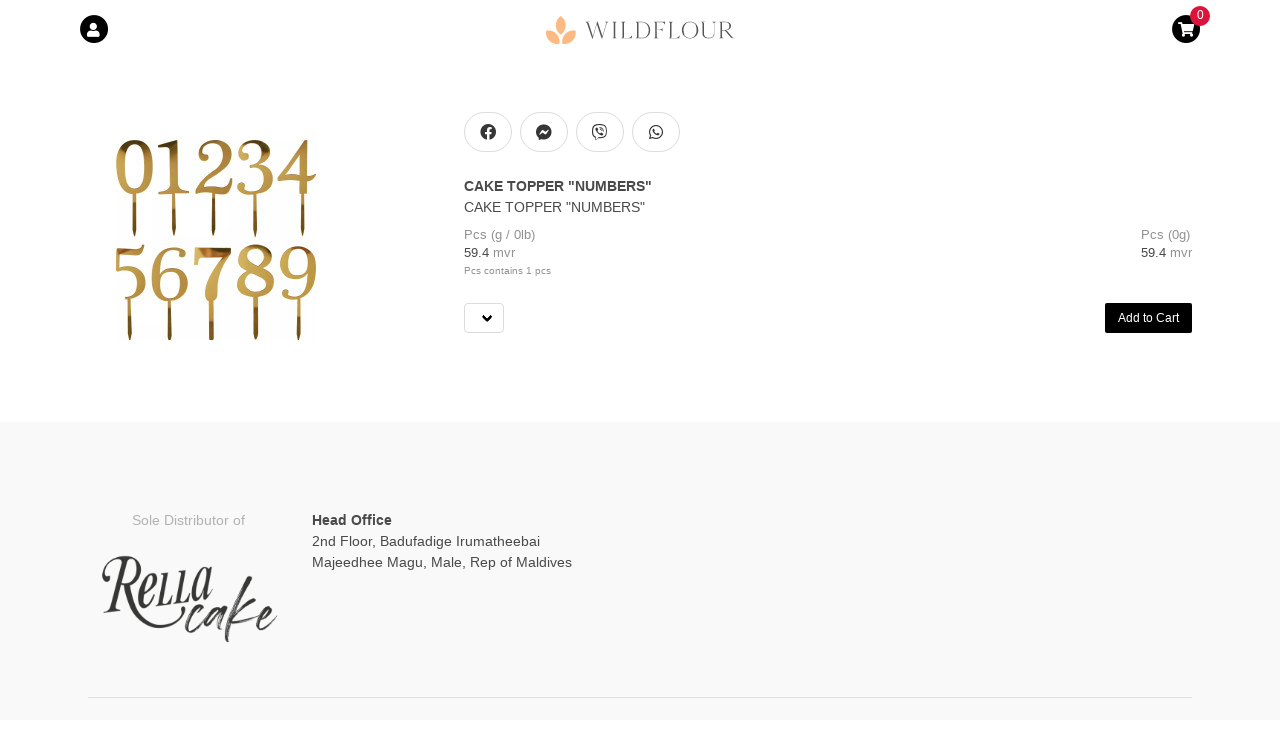

--- FILE ---
content_type: text/html; charset=UTF-8
request_url: https://wildflour.mv/product/cake-topper-numbers
body_size: 2966
content:
<!DOCTYPE html>
<html lang="en">

<head>
    <meta charset="utf-8">
    <meta http-equiv="X-UA-Compatible" content="IE=edge">
    <meta name='viewport' content='width=device-width, initial-scale=1.0, maximum-scale=1.0, user-scalable=0'>

    <!-- CSRF Token -->
    <meta name="csrf-token" content="VNxk1BH9OrSrELhbcthL8IxlAYn91yJaoWFiymIv">

    <!-- Title -->
    <title>Wildflour - CAKE TOPPER &quot;NUMBERS&quot;</title>

    <!-- Styles -->
    <link rel="preconnect" href="https://fonts.googleapis.com">
    <link rel="preconnect" href="https://fonts.gstatic.com" crossorigin>
    <link href="https://fonts.googleapis.com/css2?family=Unica+One&display=swap" rel="stylesheet">
    <link href="/css/app.css?id=060fb949b5399dad8d97" rel="stylesheet">
    <link rel="stylesheet" href="/css/desktop.css?id=d41d8cd98f00b204e980" type=text/css media="screen and (min-width: 1218px)">
    <link rel="stylesheet" href="/css/mobile.css?id=101353d270188034f41e" type=text/css
        media="only screen and (max-width: 770px), only screen and (max-device-width: 770px)">

    <!--  Essential META Tags -->
    <meta property="og:title" content="CAKE TOPPER &quot;NUMBERS&quot;">
    <meta property="og:description" content="CAKE TOPPER &quot;NUMBERS&quot;">
    <meta property="og:image" content="https://wildflour.mv/storage/product/photo/tzjnzWu3LycBHBP7kQf0veQlltwgfh6IUndJUVo2.jpg">
    <meta property="og:url" content="https://wildflour.mv/product/cake-topper-numbers">
    <meta property="og:type" content="website" />
    <meta property="fb:app_id" content="1520610594732953" />
    <meta name="twitter:card" content="summary_large_image">

    <!--  Non-Essential, But Recommended -->
    <meta property="og:site_name" content="Wildflour">
    <meta name="twitter:image:alt" content="CAKE TOPPER &quot;NUMBERS&quot;">

    <!-- Favicons -->
    <link rel="apple-touch-icon" sizes="180x180" href="https://wildflour.mv/favicons/apple-touch-icon.png">
    <link rel="icon" type="image/png" sizes="32x32" href="https://wildflour.mv/favicons/favicon-32x32.png">
    <link rel="icon" type="image/png" sizes="16x16" href="https://wildflour.mv/favicons/favicon-16x16.png">
    <link rel="manifest" href="https://wildflour.mv/favicons/site.webmanifest">
    <link rel="mask-icon" href="https://wildflour.mv/favicons/safari-pinned-tab.svg" color="#5bbad5">
    <meta name="msapplication-TileColor" content="#ffffff">
    <meta name="theme-color" content="#ffffff">

    <meta name="facebook-domain-verification" content="f54gfib0rpvb9fnmyeku40nhd18kow" />

    <!-- Global site tag (gtag.js) - Google Analytics -->
<script async src="https://www.googletagmanager.com/gtag/js?id=G-DW6SR19BQG"></script>
<script>
  window.dataLayer = window.dataLayer || [];
  function gtag(){dataLayer.push(arguments);}
  gtag('js', new Date());

  gtag('config', 'G-DW6SR19BQG');
</script>
</head>

<body>
    <div id="app">
        <header>
    <div class="container">
        <div class="container is-widescreen icon-header">
            <div class="columns is-mobile is-gapless">
                <div class="column is-narrow">
                    <a class="search" href="https://wildflour.mv/customer/splash">
                        <span class="icon is-large">
                            <span class="fa-stack">
                                <i class="fas fa-circle fa-stack-2x"></i>
                                <i class="fas fa-user fa-stack-1x fa-inverse"></i>
                            </span>
                        </span>
                    </a>
                </div>
                <div class="column is-narrow">
                    <a class="logo" href="https://wildflour.mv">
                        <img class="logo" src="https://wildflour.mv/img/logo-l.svg">
                    </a>
                </div>
                <div class="column is-narrow cart-holder">
                    <a class="cart" href="https://wildflour.mv/cart">
                        <span class="icon is-large">
                            <span class="fa-stack">
                                <i class="fas fa-circle fa-stack-2x"></i>
                                <i class="fas fa-shopping-cart fa-stack-1x fa-inverse"></i>
                                <span class="count" v-text="cartQuantity"></span>
                            </span>
                        </span>
                    </a>
                </div>
            </div>
        </div>
    </div>
</header>

            <div class="facade">
        <section class="product-image-container is-hidden-desktop">
            <img src="https://wildflour.mv/storage/product/photo/tzjnzWu3LycBHBP7kQf0veQlltwgfh6IUndJUVo2.jpg" alt="CAKE TOPPER &quot;NUMBERS&quot;">
        </section>
        <div class="container">
            <section class="section">
                <div class="columns">
                    <div class="column is-4-widescreen is-hidden-mobile">
                        <img src="https://wildflour.mv/storage/product/photo/tzjnzWu3LycBHBP7kQf0veQlltwgfh6IUndJUVo2.jpg" alt="CAKE TOPPER &quot;NUMBERS&quot;">
                    </div>
                    <div class="column">
                        <div class="product-container">
                            <div class="columns is-mobile is-variable is-1">
                                <div class="column is-narrow">
                                    <a target="_blank"
                                        href="https://www.facebook.com/sharer/sharer.php?u=https://wildflour.mv/product/cake-topper-numbers"
                                        class="button is-rounded facebook">
                                        <span class="icon">
                                            <i class="fab fa-facebook"></i>
                                        </span>
                                    </a>
                                </div>
                                <div class="column is-narrow">
                                    <a target="_blank" href="fb-messenger://share/?link=https://wildflour.mv/product/cake-topper-numbers"
                                        class="button is-rounded messenger">
                                        <span class="icon">
                                            <i class="fab fa-facebook-messenger"></i>
                                        </span>
                                    </a>
                                </div>
                                <div class="column is-narrow">
                                    <a target="_blank" href="viber://forward?text=https://wildflour.mv/product/cake-topper-numbers"
                                        class="button is-rounded viber">
                                        <span class="icon">
                                            <i class="fab fa-viber"></i>
                                        </span>
                                    </a>
                                </div>
                                <div class="column is-narrow">
                                    <a target="_blank" href="whatsapp://send?text=https://wildflour.mv/product/cake-topper-numbers"
                                        class="button is-rounded whatsapp">
                                        <span class="icon">
                                            <i class="fab fa-whatsapp"></i>
                                        </span>
                                    </a>
                                </div>
                            </div>
                            <div class="product-info">
                                <div>
                                    <h2>CAKE TOPPER &quot;NUMBERS&quot;</h2>
                                    <p>CAKE TOPPER &quot;NUMBERS&quot;</p>
                                                                        <div class="level is-mobile">
                                        <span class="level-left">
                                            <span>
                                                <small class="name">Pcs (g / 0lb)</small>
                                                <small class="price">59.4</small>
                                                <p class="hint"><small>Pcs
                                                        contains
                                                        1
                                                        pcs</small></p>
                                            </span>
                                        </span>
                                        <span class="level-right">
                                            <span>
                                                <small class="name">Pcs (0g)</small>
                                                <small class="price">59.4</small>
                                            </span>
                                        </span>
                                    </div>
                                </div>
                            </div>
                        </div>
                        <product v-if="mounted" :product="{&quot;id&quot;:45,&quot;name&quot;:&quot;CAKE TOPPER \&quot;NUMBERS\&quot;&quot;,&quot;category_id&quot;:1,&quot;weight&quot;:null,&quot;length&quot;:null,&quot;width&quot;:null,&quot;height&quot;:null,&quot;description&quot;:&quot;CAKE TOPPER \&quot;NUMBERS\&quot;&quot;,&quot;photo&quot;:&quot;product\/photo\/tzjnzWu3LycBHBP7kQf0veQlltwgfh6IUndJUVo2.jpg&quot;,&quot;ingredients&quot;:null,&quot;barcode&quot;:null,&quot;sku&quot;:&quot;POCTNBR&quot;,&quot;reorder&quot;:0,&quot;section_id&quot;:null,&quot;cost&quot;:&quot;6.14377054&quot;,&quot;estimated_restock&quot;:null,&quot;is_online&quot;:1,&quot;active&quot;:1,&quot;slug&quot;:&quot;cake-topper-numbers&quot;,&quot;created_at&quot;:&quot;2022-10-27T15:01:11.000000Z&quot;,&quot;updated_at&quot;:&quot;2022-11-07T10:09:08.000000Z&quot;,&quot;photo_absolute&quot;:&quot;https:\/\/wildflour.mv\/storage\/product\/photo\/tzjnzWu3LycBHBP7kQf0veQlltwgfh6IUndJUVo2.jpg&quot;,&quot;remaining&quot;:498,&quot;units&quot;:[{&quot;id&quot;:99,&quot;name&quot;:&quot;pcs&quot;,&quot;scale&quot;:1,&quot;retail&quot;:55,&quot;wholesale&quot;:55,&quot;base&quot;:1,&quot;default&quot;:1,&quot;online&quot;:0,&quot;product_id&quot;:45,&quot;created_at&quot;:&quot;2022-10-27T15:01:11.000000Z&quot;,&quot;updated_at&quot;:&quot;2022-11-07T10:09:08.000000Z&quot;,&quot;retail_tax&quot;:4.4,&quot;wholesale_tax&quot;:4.4,&quot;retail_final&quot;:59.4,&quot;wholesale_final&quot;:59.4}],&quot;defaultunit&quot;:{&quot;id&quot;:99,&quot;name&quot;:&quot;pcs&quot;,&quot;scale&quot;:1,&quot;retail&quot;:55,&quot;wholesale&quot;:55,&quot;base&quot;:1,&quot;default&quot;:1,&quot;online&quot;:0,&quot;product_id&quot;:45,&quot;created_at&quot;:&quot;2022-10-27T15:01:11.000000Z&quot;,&quot;updated_at&quot;:&quot;2022-11-07T10:09:08.000000Z&quot;,&quot;retail_tax&quot;:4.4,&quot;wholesale_tax&quot;:4.4,&quot;retail_final&quot;:59.4,&quot;wholesale_final&quot;:59.4},&quot;baseunit&quot;:{&quot;id&quot;:99,&quot;name&quot;:&quot;pcs&quot;,&quot;scale&quot;:1,&quot;retail&quot;:55,&quot;wholesale&quot;:55,&quot;base&quot;:1,&quot;default&quot;:1,&quot;online&quot;:0,&quot;product_id&quot;:45,&quot;created_at&quot;:&quot;2022-10-27T15:01:11.000000Z&quot;,&quot;updated_at&quot;:&quot;2022-11-07T10:09:08.000000Z&quot;,&quot;retail_tax&quot;:4.4,&quot;wholesale_tax&quot;:4.4,&quot;retail_final&quot;:59.4,&quot;wholesale_final&quot;:59.4},&quot;taxes&quot;:[{&quot;id&quot;:1,&quot;name&quot;:&quot;GST&quot;,&quot;value&quot;:8,&quot;active&quot;:1,&quot;created_at&quot;:&quot;2022-05-24T20:21:55.000000Z&quot;,&quot;updated_at&quot;:&quot;2023-01-01T06:55:16.000000Z&quot;,&quot;pivot&quot;:{&quot;product_id&quot;:45,&quot;tax_id&quot;:1}}],&quot;onlineunits&quot;:[]}" :cart.lazy="cart" @toggle="toggle"></product>
                    </div>
                </div>
            </section>
        </div>
    </div>

        <footer>
    <div class="container">
        <section class="section">
            <div class="top">
                <div class="columns">
                    <div class="column is-narrow">
                        <div class="distributor">
                            <span>Sole Distributor of</span>
                            <img src="https://wildflour.mv/img/rella-cake.webp" alt="">
                        </div>
                    </div>
                    <div class="column is-half">
                        <div class="office">
                            <h4>Head Office</h4>
                            <ul>
                                <li>2nd Floor, Badufadige Irumatheebai</li>
                                <li>Majeedhee Magu, Male, Rep of Maldives</li>
                            </ul>
                        </div>
                    </div>
                </div>
            </div>
            <div class="bottom">
                <div class="level">
                    <div class="level-left">
                        <p>Copyrights Wildflour 2022</p>
                    </div>
                    <div class="level-right">
                        <a href="https://dream.mv">A Brand of Dream Pvt Ltd</a>
                    </div>
                </div>
            </div>
        </section>
    </div>
</footer>
    </div>

    <!-- Scripts -->
    <script src="/js/app.js?id=92e075f9ef3baadd725c"></script>
</body>

</html>


--- FILE ---
content_type: text/css
request_url: https://wildflour.mv/css/mobile.css?id=101353d270188034f41e
body_size: 409
content:
.video-container{height:100vw}.video-container h2{white-space:nowrap}.product-container .columns{justify-content:center}.product{width:100%;padding:10px 0}.product .media{min-height:auto;padding:20px}.products-container{gap:20px}.products-container .product{width:100%}.products-carousel .carousel-cell{width:100%;margin-right:20px}.products-carousel .carousel-cell .product{width:100%}.section{padding:1.5rem}#youtube iframe{height:260px}footer{text-align:center}footer .level-left+.level-right{margin-top:0}

--- FILE ---
content_type: image/svg+xml
request_url: https://wildflour.mv/img/logo-l.svg
body_size: 16016
content:
<?xml version="1.0" encoding="UTF-8"?>
<svg width="814px" height="121px" viewBox="0 0 814 121" version="1.1" xmlns="http://www.w3.org/2000/svg" xmlns:xlink="http://www.w3.org/1999/xlink">
    <title>2</title>
    <g id="2" stroke="none" stroke-width="1" fill="none" fill-rule="evenodd">
        <g id="WILDFLOUR-Copy" transform="translate(172.000000, 24.000000)" fill="#555656" fill-rule="nonzero">
            <path d="M83.4090394,1.14971751 L98.385226,1.14971751 L98.385226,2.29943503 L97.5532156,2.4039548 C96.7212052,2.4039548 95.8891949,2.64783427 95.0571845,3.13559322 C93.1851612,4.18079096 91.9024785,5.81826742 91.2091366,8.0480226 L77.0649603,55.0819209 L74.0489227,65.4293785 L71.4488903,74 L69.7848696,74 L52.3126519,22.2627119 L51.3766402,19.5451977 L48.4646039,10.9745763 L35.5684432,55.5 L32.7604082,65.3248588 L30.2643771,74 L28.6003564,74 L6.65608294,8.98870056 L6.13607646,7.31638418 C4.81872671,4.38983051 2.77336789,2.71751412 0,2.29943503 L0,1.14971751 L17.7842216,1.14971751 L17.9922242,2.19491525 L17.576219,2.19491525 L7.07208813,2.29943503 C9.84545602,2.71751412 11.8908148,4.38983051 13.2081646,7.31638418 L13.5201685,8.36158192 L13.7281711,8.98870056 L31.3043901,64.279661 L31.8243966,62.5028249 L34.7364329,52.5734463 L50.0246234,0 L51.5846428,0 L54.6006804,8.77966102 L55.4326908,11.3926554 L72.9049085,63.7570621 L73.1129111,62.8163842 L76.2329499,52.4689266 L89.2331119,8.0480226 C89.7184513,6.44538606 89.5797829,5.10404896 88.8171068,4.0240113 C88.0544306,2.94397363 86.8757492,2.4039548 85.2810627,2.4039548 L83.4090394,2.29943503 L83.4090394,1.14971751 Z" id="Path"></path>
            <path d="M133.22566,2.4039548 C131.838976,2.47363465 130.712295,3.04849341 129.845618,4.12853107 C128.978941,5.20856874 128.545602,6.51506591 128.545602,8.0480226 L128.545602,65.4293785 C128.545602,66.9623352 128.978941,68.2688324 129.845618,69.3488701 C130.712295,70.4289077 131.838976,71.0037665 133.22566,71.0734463 L134.057671,71.1779661 L134.057671,72.3276836 L116.481451,72.3276836 L116.481451,71.1779661 L117.313462,71.0734463 C118.700146,71.0037665 119.826827,70.4289077 120.693504,69.3488701 C121.560181,68.2688324 121.99352,66.9623352 121.99352,65.4293785 L121.99352,8.0480226 C121.99352,7.00282486 121.785518,6.06214689 121.369512,5.2259887 C120.953507,4.38983051 120.398834,3.72787194 119.705492,3.24011299 C119.01215,2.75235405 118.214806,2.47363465 117.313462,2.4039548 L116.481451,2.29943503 L116.481451,1.14971751 L134.057671,1.14971751 L134.057671,2.29943503 L133.22566,2.4039548 Z" id="Path"></path>
            <path d="M200.410497,59.680791 C200.965171,59.8898305 201.346509,60.0640301 201.554512,60.2033898 C201.138506,63.1996234 200.514499,66.9971751 199.682488,71.5960452 L199.578487,72.3276836 L154.337923,72.3276836 L154.337923,71.1779661 L155.169934,71.0734463 C156.556618,71.0037665 157.683298,70.4289077 158.549976,69.3488701 C159.416653,68.2688324 159.849992,66.9623352 159.849992,65.4293785 L159.849992,8.0480226 C159.849992,6.51506591 159.416653,5.20856874 158.549976,4.12853107 C157.683298,3.04849341 156.556618,2.47363465 155.169934,2.4039548 L154.337923,2.29943503 L154.337923,1.14971751 L171.914142,1.14971751 L171.914142,2.29943503 L171.810141,2.4039548 L170.978131,2.50847458 C169.660781,2.57815443 168.551434,3.15301318 167.650089,4.23305085 C166.748745,5.31308851 166.298072,6.61958569 166.298072,8.15254237 L166.298072,66.9971751 C166.228738,68.0423729 165.916734,68.8785311 165.362061,69.5056497 C164.807387,70.1327684 164.252713,70.5160075 163.69804,70.6553672 L162.866029,70.759887 L166.298072,70.759887 L187.098331,70.759887 C189.247692,70.759887 191.397052,70.0456685 193.546412,68.6172316 C195.695772,67.1887947 197.359793,65.3596987 198.538474,63.1299435 L200.410497,59.680791 Z" id="Path"></path>
            <path d="M242.843026,1.04519774 C253.659161,1.04519774 262.551272,4.40725047 269.519358,11.1313559 C276.487445,17.8554614 279.971489,26.373823 279.971489,36.6864407 C279.971489,46.9990584 276.903451,55.51742 270.767374,62.2415254 C264.631298,68.9656309 256.848534,72.3276836 247.419083,72.3276836 L216.946703,72.3276836 L216.946703,71.1779661 L217.778714,71.0734463 C219.165398,71.0037665 220.292078,70.4289077 221.158756,69.3488701 C222.025433,68.2688324 222.458772,66.9623352 222.458772,65.4293785 L222.458772,8.0480226 C222.458772,6.51506591 222.025433,5.20856874 221.158756,4.12853107 C220.292078,3.04849341 219.165398,2.47363465 217.778714,2.4039548 L216.946703,2.29943503 L216.946703,1.14971751 L242.843026,1.04519774 Z M247.419083,70.4463277 C254.976511,70.4463277 261.216588,67.2584746 266.139316,60.8827684 C271.062044,54.5070621 273.523408,46.4067797 273.523408,36.5819209 C273.523408,26.7570621 270.646039,18.6567797 264.891301,12.2810734 C259.136562,5.90536723 251.787138,2.71751412 242.843026,2.71751412 L225.578811,2.71751412 C225.856148,2.71751412 226.168152,2.76977401 226.514823,2.87429379 C226.861494,2.97881356 227.346833,3.34463277 227.970841,3.97175141 C228.594849,4.59887006 228.94152,5.43502825 229.010854,6.48022599 L229.010854,70.5508475 L247.419083,70.4463277 Z" id="Shape"></path>
            <path d="M296.09169,1.04519774 L343.932286,1.04519774 L343.932286,12.6468927 L343.308278,12.6468927 L342.580269,11.079096 C341.470922,8.64030132 339.7549,6.63700565 337.432205,5.06920904 C335.109509,3.50141243 332.700146,2.71751412 330.204115,2.71751412 L304.827798,2.71751412 C305.035801,2.71751412 305.313138,2.75235405 305.659809,2.8220339 C306.00648,2.89171375 306.491819,3.24011299 307.115827,3.86723164 C307.739835,4.49435028 308.086506,5.29566855 308.15584,6.27118644 L308.15584,33.9689266 L322.508019,33.9689266 C324.588045,33.9689266 326.494735,33.5160075 328.22809,32.6101695 C329.961445,31.7043315 331.140126,30.5894539 331.764134,29.2655367 L332.180139,28.4293785 L333.01215,28.4293785 L333.01215,42.0169492 L332.180139,42.0169492 L331.764134,41.180791 C331.070792,39.5781544 329.874777,38.2716573 328.176089,37.2612994 C326.477402,36.2509416 324.588045,35.7457627 322.508019,35.7457627 L304.723797,35.7457627 C304.793131,35.7457627 304.897133,35.7631827 305.035801,35.7980226 C305.174469,35.8328625 305.434473,35.9373823 305.815811,36.1115819 C306.197149,36.2857815 306.54382,36.4948211 306.855824,36.7387006 C307.167828,36.98258 307.462498,37.3483992 307.739835,37.8361582 C308.017172,38.3239171 308.15584,38.9161959 308.15584,39.6129944 L308.15584,65.4293785 C308.15584,66.9623352 308.675846,68.2688324 309.715859,69.3488701 C310.755872,70.4289077 312.073222,71.0037665 313.667909,71.0734463 L314.915924,71.1779661 L314.915924,72.3276836 L296.195691,72.3276836 L296.195691,71.1779661 L297.027701,71.0734463 C298.414385,71.0037665 299.541066,70.4289077 300.407743,69.3488701 C301.274421,68.2688324 301.70776,66.9623352 301.70776,65.4293785 L301.70776,8.0480226 C301.70776,6.51506591 301.274421,5.20856874 300.407743,4.12853107 C299.541066,3.04849341 298.414385,2.47363465 297.027701,2.4039548 L296.195691,2.29943503 L296.09169,1.04519774 Z" id="Path"></path>
            <path d="M406.437065,59.680791 C406.991738,59.8898305 407.373076,60.0640301 407.581079,60.2033898 C407.165074,63.1996234 406.541066,66.9971751 405.709056,71.5960452 L405.605054,72.3276836 L360.364491,72.3276836 L360.364491,71.1779661 L361.196501,71.0734463 C362.583185,71.0037665 363.709866,70.4289077 364.576543,69.3488701 C365.44322,68.2688324 365.876559,66.9623352 365.876559,65.4293785 L365.876559,8.0480226 C365.876559,6.51506591 365.44322,5.20856874 364.576543,4.12853107 C363.709866,3.04849341 362.583185,2.47363465 361.196501,2.4039548 L360.364491,2.29943503 L360.364491,1.14971751 L377.94071,1.14971751 L377.94071,2.29943503 L377.836708,2.4039548 L377.004698,2.50847458 C375.687348,2.57815443 374.578001,3.15301318 373.676656,4.23305085 C372.775312,5.31308851 372.32464,6.61958569 372.32464,8.15254237 L372.32464,66.9971751 C372.255305,68.0423729 371.943301,68.8785311 371.388628,69.5056497 C370.833954,70.1327684 370.279281,70.5160075 369.724607,70.6553672 L368.892597,70.759887 L372.32464,70.759887 L393.124899,70.759887 C395.274259,70.759887 397.423619,70.0456685 399.572979,68.6172316 C401.722339,67.1887947 403.38636,65.3596987 404.565041,63.1299435 L406.437065,59.680791 Z" id="Path"></path>
            <path d="M453.029645,0.627118644 C458.507047,0.627118644 463.533776,1.6200565 468.109833,3.6059322 C472.68589,5.59180791 476.44727,8.27448211 479.393974,11.6539548 C482.340677,15.0334275 484.611372,18.8832392 486.206059,23.2033898 C487.800745,27.5235405 488.598088,32.0527307 488.598088,36.7909605 C488.598088,41.5291902 487.800745,46.0583804 486.206059,50.3785311 C484.611372,54.6986817 482.340677,58.5310734 479.393974,61.8757062 C476.44727,65.220339 472.68589,67.9030132 468.109833,69.9237288 C463.533776,71.9444444 458.507047,72.9548023 453.029645,72.9548023 L452.925644,72.9548023 C447.448242,72.9548023 442.421513,71.9444444 437.845456,69.9237288 C433.269399,67.9030132 429.508019,65.220339 426.561315,61.8757062 C423.614612,58.5310734 421.343917,54.6986817 419.749231,50.3785311 C418.154544,46.0583804 417.357201,41.5291902 417.357201,36.7909605 C417.357201,32.0527307 418.154544,27.5235405 419.749231,23.2033898 C421.343917,18.8832392 423.614612,15.0334275 426.561315,11.6539548 C429.508019,8.27448211 433.269399,5.59180791 437.845456,3.6059322 C442.421513,1.6200565 447.448242,0.627118644 452.925644,0.627118644 L453.029645,0.627118644 Z M474.557913,59.9943503 C479.133971,53.5838041 481.421999,45.8493409 481.421999,36.7909605 C481.421999,30.1016949 480.104649,24.0047081 477.46995,18.5 C477.192613,18.0122411 477.296614,17.6638418 477.781954,17.4548023 L478.405961,17.1412429 C478.960635,16.8625235 479.064636,16.4444444 478.717965,15.8870056 C474.280577,9.33709981 468.109833,5.12146893 460.205735,3.24011299 C460.1364,3.24011299 460.067066,3.24011299 459.997732,3.24011299 C457.779038,2.6826742 455.456342,2.4039548 453.029645,2.4039548 L452.925644,2.4039548 C443.912198,2.4039548 436.736109,6.13182674 431.397376,13.5875706 C426.821319,19.9284369 424.53329,27.6629002 424.53329,36.7909605 C424.53329,43.480226 425.85064,49.5423729 428.485339,54.9774011 C428.762676,55.5348399 428.658675,55.9180791 428.173335,56.1271186 L427.549328,56.440678 C426.994654,56.7193974 426.890653,57.1374765 427.237324,57.6949153 C429.386684,60.8305085 432.021383,63.4783427 435.141422,65.6384181 C438.261461,67.7984934 441.797505,69.3314501 445.749555,70.2372881 C445.818889,70.306968 445.888223,70.3418079 445.957557,70.3418079 C448.176251,70.8992467 450.498947,71.1779661 452.925644,71.1779661 L453.029645,71.1779661 C462.043091,71.1779661 469.21918,67.4500942 474.557913,59.9943503 Z" id="Shape"></path>
            <path d="M549.646849,1.14971751 L564.519035,1.14971751 L564.207031,2.29943503 L563.37502,2.4039548 C562.196339,2.47363465 561.190993,2.85687382 560.358983,3.55367232 C558.764296,4.73822976 557.966953,6.51506591 557.966953,8.88418079 L557.966953,52.7824859 C557.966953,60.8653484 554.53491,66.5442561 547.670825,69.819209 C546.076138,70.5856874 544.290782,71.212806 542.314758,71.700565 C540.338733,72.1883239 538.17204,72.5018832 535.814677,72.6412429 C534.70533,72.7109228 533.665317,72.7457627 532.694638,72.7457627 C523.889195,72.7457627 517.302446,70.6553672 512.934392,66.4745763 C508.566337,62.2937853 506.38231,56.6497175 506.38231,49.5423729 L506.38231,7.94350282 C506.38231,6.89830508 506.174307,5.95762712 505.758302,5.12146893 C505.342297,4.28531073 504.787624,3.62335217 504.094282,3.13559322 C503.40094,2.64783427 502.603596,2.36911488 501.702252,2.29943503 L500.870241,2.19491525 L500.870241,1.04519774 L518.44646,1.04519774 L518.44646,2.19491525 L518.238458,2.19491525 L507.422323,2.19491525 L508.254333,2.29943503 C509.641017,2.36911488 510.767698,2.94397363 511.634376,4.0240113 C512.501053,5.10404896 512.934392,6.41054614 512.934392,7.94350282 L512.934392,49.5423729 C512.934392,50.3785311 512.969059,51.2146893 513.038393,52.0508475 C513.038393,52.1205273 513.038393,52.1553672 513.038393,52.1553672 C513.246396,57.9387947 515.083752,62.433145 518.550462,65.6384181 C518.619796,65.6384181 518.654463,65.6384181 518.654463,65.6384181 C522.259841,68.8436911 527.321238,70.4463277 533.838652,70.4463277 C534.947999,70.4463277 536.057347,70.4114878 537.166694,70.3418079 C543.54544,69.854049 548.329499,67.990113 551.518873,64.75 C554.708246,61.509887 556.302932,57.346516 556.302932,52.259887 L556.302932,8.88418079 C556.302932,7.07250471 555.765592,5.55696798 554.690912,4.33757062 C553.616232,3.11817326 552.246882,2.47363465 550.582861,2.4039548 L549.646849,2.29943503 L549.646849,1.14971751 Z" id="Path"></path>
            <path d="M631.495869,61.8757062 C635.239916,66.2655367 637.545278,68.8262712 638.411955,69.5579096 C639.278633,70.289548 640.474648,70.6553672 642,70.6553672 L642,72.0141243 L639.60797,72.0141243 C636.349263,72.0141243 633.870565,71.4392655 632.171878,70.289548 C630.47319,69.1398305 627.335817,65.9519774 622.75976,60.7259887 C611.042281,46.9293785 604.663535,39.4039548 603.623522,38.1497175 L591.975377,38.1497175 L588.543334,38.1497175 C588.820671,38.1497175 589.132675,38.2019774 589.479346,38.3064972 C589.826017,38.4110169 590.311356,38.7942561 590.935364,39.4562147 C591.559371,40.1181733 591.906042,40.9717514 591.975377,42.0169492 L591.975377,65.3248588 C591.975377,66.8578154 592.408715,68.1643126 593.275393,69.2443503 C594.14207,70.3243879 595.268751,70.8992467 596.655435,70.9689266 L597.487445,71.0734463 L597.487445,72.2231638 L579.911226,72.2231638 L579.911226,71.0734463 L580.743237,70.9689266 C582.129921,70.8992467 583.256601,70.3243879 584.123279,69.2443503 C584.989956,68.1643126 585.423295,66.8578154 585.423295,65.3248588 L585.423295,7.94350282 C585.423295,6.41054614 584.989956,5.10404896 584.123279,4.0240113 C583.256601,2.94397363 582.129921,2.36911488 580.743237,2.29943503 L579.911226,2.19491525 L579.911226,1.25423729 L608.407581,0.940677966 C614.786328,0.940677966 620.07306,2.66525424 624.267779,6.11440678 C628.462498,9.56355932 630.559857,13.9359699 630.559857,19.2316384 C630.559857,23.6911488 628.91317,27.5409605 625.619796,30.7810734 C622.326422,34.0211864 617.975701,36.1638418 612.567633,37.2090395 C612.498299,37.2090395 612.428965,37.2090395 612.359631,37.2090395 C612.082294,37.2787194 611.839624,37.3483992 611.631622,37.4180791 C611.423619,37.4180791 611.215616,37.4180791 611.007614,37.4180791 L607.367568,37.8361582 C609.8636,37.905838 612.255629,39.2645951 614.543658,41.9124294 L614.647659,41.9124294 C618.322372,46.3719397 623.938442,53.0263653 631.495869,61.8757062 Z M606.431557,36.4774011 C611.700956,36.4774011 615.861008,34.8747646 618.911712,31.6694915 C621.962417,28.4642185 623.487769,24.3531073 623.487769,19.3361582 C623.487769,14.4585687 622.049085,10.4345574 619.171716,7.26412429 C616.294346,4.09369115 612.671635,2.50847458 608.30358,2.50847458 L588.439333,2.50847458 C588.716669,2.57815443 589.028673,2.66525424 589.375344,2.76977401 C589.722015,2.87429379 590.207355,3.24011299 590.831362,3.86723164 C591.45537,4.49435028 591.802041,5.29566855 591.871375,6.27118644 L591.871375,36.3728814 L606.431557,36.4774011 Z" id="Shape"></path>
        </g>
        <path d="M127.732564,62.9404368 L128.169304,63.0232367 C131.110759,78.3186832 126.62838,94.7969939 114.73896,106.686415 C102.849539,118.575835 86.3712285,123.058214 71.075782,120.116758 C68.133336,104.819881 72.6157457,88.3417916 84.5050413,76.452496 C96.2816626,64.6758748 112.560514,60.1664151 127.732564,62.9404368 Z M1.26743602,62.9404368 C16.439486,60.1664151 32.7183374,64.6758748 44.4949587,76.452496 C56.3842543,88.3417916 60.866664,104.819881 57.924218,120.116758 C42.6287715,123.058214 26.1504608,118.575835 14.2610402,106.686415 C2.37161953,94.7969939 -2.11075948,78.3186832 0.830696361,63.0232367 L0.830696361,63.0232367 Z M63.9917523,-0.000275603747 C76.8871896,8.73531497 85.3695943,23.5567608 85.3695943,40.3709407 C85.3695943,57.1851206 76.8871896,72.0065665 63.9917523,80.7421571 C51.094603,72.0062548 42.6123767,57.1849438 42.6123767,40.3709407 C42.6123767,23.7162832 50.9345934,9.01672747 63.6243824,0.249997653 L63.9917523,-0.000275603747 Z" id="Combined-Shape-Copy-2" fill="#FCBA82"></path>
    </g>
</svg>